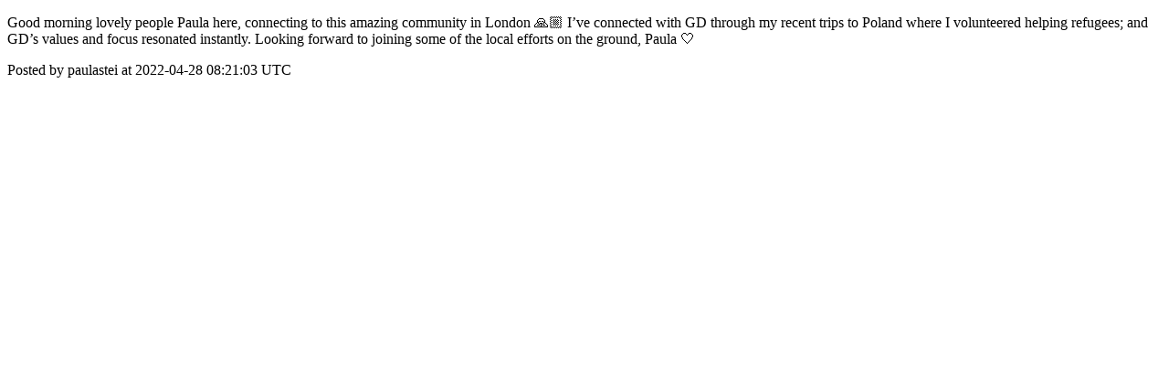

--- FILE ---
content_type: text/html; charset=utf-8
request_url: https://community.godharmic.com/posts/2680
body_size: 1081
content:
<!DOCTYPE html>
<html lang="en">
  <head>
    <meta charset="utf-8">
    <meta http-equiv="X-UA-Compatible" content="IE=edge">
    <!--https://developer.chrome.com/blog/viewport-resize-behavior/-->
    <meta name="viewport" content="width=device-width,initial-scale=1,viewport-fit=cover,interactive-widget=resizes-content">
    <meta name="apple-mobile-web-app-capable" content="yes">
    <meta name="mobile-web-app-capable" content="yes">
    <meta name="apple-mobile-web-app-title" content="Go Dharmic">

    <link rel="preload" href="/api/v1/configuration" as="fetch" crossorigin="anonymous" nonce="HLiXNeLD1/Mlr6XfJbNGCw==">


    <link rel="apple-touch-icon" sizes="57x57" href="https://res.cloudinary.com/disciple/image/upload/s--PRxBpQKr--/c_fit,cs_srgb,h_57,w_57/iswkftnocrvgt2qzgwwc.png"><link rel="icon" sizes="57x57" href="https://res.cloudinary.com/disciple/image/upload/s--PRxBpQKr--/c_fit,cs_srgb,h_57,w_57/iswkftnocrvgt2qzgwwc.png"><link rel="apple-touch-icon" sizes="76x76" href="https://res.cloudinary.com/disciple/image/upload/s--6gjez-el--/c_fit,cs_srgb,h_76,w_76/iswkftnocrvgt2qzgwwc.png"><link rel="icon" sizes="76x76" href="https://res.cloudinary.com/disciple/image/upload/s--6gjez-el--/c_fit,cs_srgb,h_76,w_76/iswkftnocrvgt2qzgwwc.png"><link rel="apple-touch-icon" sizes="120x120" href="https://res.cloudinary.com/disciple/image/upload/s--umD3gaAO--/c_fit,cs_srgb,h_120,w_120/iswkftnocrvgt2qzgwwc.png"><link rel="icon" sizes="120x120" href="https://res.cloudinary.com/disciple/image/upload/s--umD3gaAO--/c_fit,cs_srgb,h_120,w_120/iswkftnocrvgt2qzgwwc.png"><link rel="apple-touch-icon" sizes="152x152" href="https://res.cloudinary.com/disciple/image/upload/s--173fR-97--/c_fit,cs_srgb,h_152,w_152/iswkftnocrvgt2qzgwwc.png"><link rel="icon" sizes="152x152" href="https://res.cloudinary.com/disciple/image/upload/s--173fR-97--/c_fit,cs_srgb,h_152,w_152/iswkftnocrvgt2qzgwwc.png"><link rel="apple-touch-icon" sizes="167x167" href="https://res.cloudinary.com/disciple/image/upload/s--sxJL73fc--/c_fit,cs_srgb,h_167,w_167/iswkftnocrvgt2qzgwwc.png"><link rel="icon" sizes="167x167" href="https://res.cloudinary.com/disciple/image/upload/s--sxJL73fc--/c_fit,cs_srgb,h_167,w_167/iswkftnocrvgt2qzgwwc.png"><link rel="apple-touch-icon" sizes="180x180" href="https://res.cloudinary.com/disciple/image/upload/s--8LfZDPCk--/c_fit,cs_srgb,h_180,w_180/iswkftnocrvgt2qzgwwc.png"><link rel="icon" sizes="180x180" href="https://res.cloudinary.com/disciple/image/upload/s--8LfZDPCk--/c_fit,cs_srgb,h_180,w_180/iswkftnocrvgt2qzgwwc.png">
    <link rel="manifest" href="/manifest.json">
      <meta property="og:title" content="Good morning lovely people 

Paula here, connecting ..." /><meta property="og:type" content="article" /><meta property="og:url" content="https://community.godharmic.com/posts/2680" /><meta property="og:description" content="o this amazing community in London 🙏🏼

I’ve connected with GD through my recent trips to Poland where I volunteered helping refugees; and GD’s values and focus resonated instantly. 

Looking forward to joining some of the local efforts on the ground,
Paula 🤍 | Shared from the official Go Dharmic app." /><meta property="og:image" content="https://dbc1sjmy9dfmk.cloudfront.net/dm-dharmic-production/assets/images/social_share.jpg" /><meta property="og:image:width" content="1920" /><meta property="og:image:height" content="1008" /><meta property="og:locale" content="en_US" /><meta property="og:locale:alternate" content="en_GB" /><meta property="article:published_time" content="2022-04-28 08:21:03 UTC" /><meta property="article:author" content="paulastei" /><meta name="twitter:card" content="summary_large_image" /><meta name="twitter:site" content="@disciplemedia" /><meta name="twitter:title" content="Good morning lovely people 

Paula here, connecting ..." /><meta name="twitter:description" content="o this amazing community in London 🙏🏼

I’ve connected with GD through my recent trips to Poland where I volunteered helping refugees; and GD’s values and focus resonated instantly. 

Looking forward to joining some of the local efforts on the ground,
Paula 🤍 | Shared from the official Go Dharmic app." /><meta name="twitter:image" content="https://dbc1sjmy9dfmk.cloudfront.net/dm-dharmic-production/assets/images/social_share.jpg" /><meta name="twitter:image:alt" content="Image from the Go Dharmic app" /><meta name="twitter:url" content="https://community.godharmic.com/posts/2680" /><meta property="al:ios:app_name" content="Go Dharmic" /><meta property="al:android:app_name" content="Go Dharmic" /><meta property="al:android:package" content="uk.co.disciplemedia.dharmic" /><meta property="al:ios:app_store_id" content="1527580763" />
      <link rel="canonical" href="https://community.godharmic.com/posts/2680">
    <meta property="og:site_name" content="The Go Dharmic App">
      <title>“Good morning lovely people 

P” : paulastei on Go Dharmic</title>
      <meta name="description" content="paulastei on Go Dharmic : Go Dharmic is a community built on love and compassion, we volunteer our time to help others in any way we can.">

  </head>
  <body>
      <p>Good morning lovely people 

Paula here, connecting to this amazing community in London 🙏🏼

I’ve connected with GD through my recent trips to Poland where I volunteered helping refugees; and GD’s values and focus resonated instantly. 

Looking forward to joining some of the local efforts on the ground,
Paula 🤍</p>
      <p> Posted by paulastei at 2022-04-28 08:21:03 UTC</p>
  </body>
</html>
